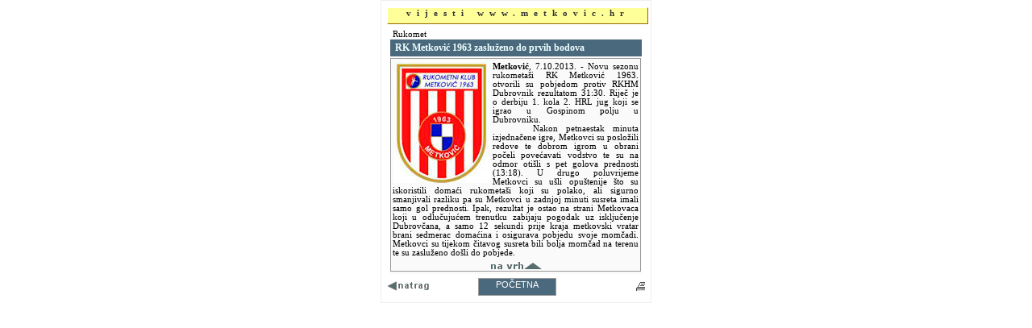

--- FILE ---
content_type: text/html
request_url: http://metkovic.hr.cloud.hr/vijest.asp?vijest=5707
body_size: 3258
content:

<html>

<head>
<meta http-equiv="Content-Language" content="hr">
<meta http-equiv="Content-Type" content="text/html; charset=windows-1250">
<title>Vijesti</title>
<LINK href="stil.css" type=text/css rel=stylesheet>	
<script language="JavaScript">
function izlaz()  {
history.go(-1)
}
</script>


<style type="text/css"> 

#showimage{
position:absolute;
visibility:hidden;
border: 2px solid gray;
background-color:white;
}

#dragbar{
cursor: hand;
cursor: pointer;
background-color: #003333;
min-width: 100px; /*NS6 style to overcome bug*/
}

#dragbar #closetext{
font-family:Arial;
color : white;
font-weight: bold;
font-size: 13px;

margin-right: 1px;
}
</style>
<script type="text/javascript" src="slika.js"></script>



<script type="text/javascript" src="highslide/highslide-with-gallery.js"></script>
<link rel="stylesheet" type="text/css" href="highslide/highslide.css" />

<!--
	2) Optionally override the settings defined at the top
	of the highslide.js file. The parameter hs.graphicsDir is important!
-->

<script type="text/javascript">
	hs.graphicsDir = 'highslide/graphics/';
	hs.align = 'center';
	hs.transitions = ['expand', 'crossfade'];
	hs.outlineType = 'rounded-white';
	hs.wrapperClassName = 'controls-in-heading';
	hs.fadeInOut = true;
	//hs.dimmingOpacity = 0.75;

	// Add the controlbar
	if (hs.addSlideshow) hs.addSlideshow({
		//slideshowGroup: 'group1',
		interval: 5000,
		repeat: false,
		useControls: true,
		fixedControls: false,
		overlayOptions: {
			opacity: 1,
			position: 'top right',
			hideOnMouseOut: false
		}
	});
</script>


</head>

<body bgcolor="#DDDDDD" topmargin="0" leftmargin="0" rightmargin="0" bottommargin="0">
    <div id="showimage"></div>



<a name="vrh"></a>


 

    <div align="center">
    
    <div id="printReady">
    <table border="0" cellpadding="3" style="border-collapse: collapse" width="312" id="table14" cellspacing="3">
      <tr>
        <td width="100%" bgcolor="#FFFFFF" style="border-style: inset; border-width: 1px" valign="top">
        <div ID="stranica" style="width: 322px; height: 18px; margin-bottom: 4px; margin-top: 5px">
            <p align="center" style="margin-top: 0; margin-bottom: 0">
            <font face="Verdana" style="font-size: 8pt" color="#333333">
            <span style="letter-spacing: 7px; font-weight: 700">vijesti 
            www.metkovic.hr</span></font></div>


    <div align="center">
    <table width="312" border="0" cellpadding="0" cellspacing="0" style="border-collapse: collapse">
      <tr>
      <td width="100%" height="14" valign="bottom">
      <p style="margin-right: 0; margin-top: 0; margin-bottom: 0">
           <a name="5707"></a>
      <font face="Verdana" style='font-size: 8pt'>&nbsp;Rukomet</font></p>
      </td>
      </tr>
      <tr>
      <tr><td width="100%" height="0" valign="top" style="background-color:#FAFAFA; padding-top: 1px; padding-bottom: 1px">
      <div style="height: auto;  padding: 3 6 3 6; background-color:#4b697d"><font face="Verdana" color="#EEFFFF" style='font-size: 9pt'>
           <b>RK Metković 1963 zasluženo do prvih bodova</b></font><br>
      </div><div align="justify" style="border: 1px solid #999999; margin: 2 0; width: 309px; padding-top: 2px; height:auto">
            <img border="0" src="novosti/rkmetkovic1963logo.jpg" class="left" hspace="3"><p align="justify" style="margin: 2 2">
             <font face="Verdana" style='font-size: 8pt'><b>Metković</b>, 
             <font face="Verdana" style='font-size: 8pt'>7.10.2013. <font face="Verdana" style='font-size: 8pt'> - Novu sezonu rukometaši RK Metković 1963. otvorili su pobjedom protiv RKHM Dubrovnik rezultatom 31:30. Riječ je o derbiju 1. kola 2. HRL jug koji se igrao u Gospinom polju u Dubrovniku.
          <br>     Nakon petnaestak minuta izjednačene igre, Metkovci su posložili redove te dobrom igrom u obrani počeli povećavati vodstvo te su na odmor otišli s pet golova prednosti (13:18). U drugo poluvrijeme Metkovci su ušli opuštenije što su iskoristili domaći rukometaši koji su polako, ali sigurno smanjivali razliku pa su Metkovci u zadnjoj minuti susreta imali samo gol prednosti. Ipak, rezultat je ostao na strani Metkovaca koji u odlučujućem trenutku zabijaju pogodak uz isključenje Dubrovčana, a samo 12 sekundi prije kraja metkovski vratar brani sedmerac domaćina i osigurava pobjedu svoje momčadi. Metkovci su tijekom čitavog susreta bili bolja momčad na terenu te su zasluženo došli do pobjede.
       </p><p align="center" style="margin: 6 2 2 2">
      <a href='#vrh'><img border='0' src='na_vrh.gif' width='65' height='9'></a>
      </p></font></div></td>
    </tr></table></div>

        <table border="0" cellpadding="0" style="border-collapse: collapse" width="99%" id="table15" height="32">
          <tr>
            <td width="98" height="19" valign="middle">
            <p style="margin-top: 0; margin-bottom: 0">&nbsp;<a href="javascript:history.back()"><img border="0" src="images/natrag.gif" width="60" height="13"></a></p></td>
            <td width="132" height="19">
            <div align="center">

<table border="0" cellpadding="0" style="border-collapse: collapse" id="table16" height="22px">
    <tr>
      <td width="100"id="menumain" align="center" valign="middle">
      <a href="default.asp">POČETNA</a></td> 
    </tr>
  </table>
  
            
            </div>
            </td>
            <td height="19" valign="middle">

<FORM style="margin-top: 0; margin-bottom: 0">

<p align="right" style="margin-top: 0; margin-bottom: 0">


<input type="button" value="    " title="isprintaj vijest" Onclick="print()"; style="cursor:hand; border-style:solid; border-width:0px; padding:0; font-family: Verdana; font-size: 8pt; background-image:url('images/print.gif'); background-color:#FFFFFF">

</p>

</FORM>
            </td>
          </tr>
        </table>
</td>
</tr>
</table>

</div>
</div>
<p align="right"></p>
<script>
  (function(i,s,o,g,r,a,m){i['GoogleAnalyticsObject']=r;i[r]=i[r]||function(){
  (i[r].q=i[r].q||[]).push(arguments)},i[r].l=1*new Date();a=s.createElement(o),
  m=s.getElementsByTagName(o)[0];a.async=1;a.src=g;m.parentNode.insertBefore(a,m)
  })(window,document,'script','//www.google-analytics.com/analytics.js','ga');


  ga('create', 'UA-47650203-1', 'metkovic.hr');
  ga('send', 'pageview');


</script>


</body>

</html>